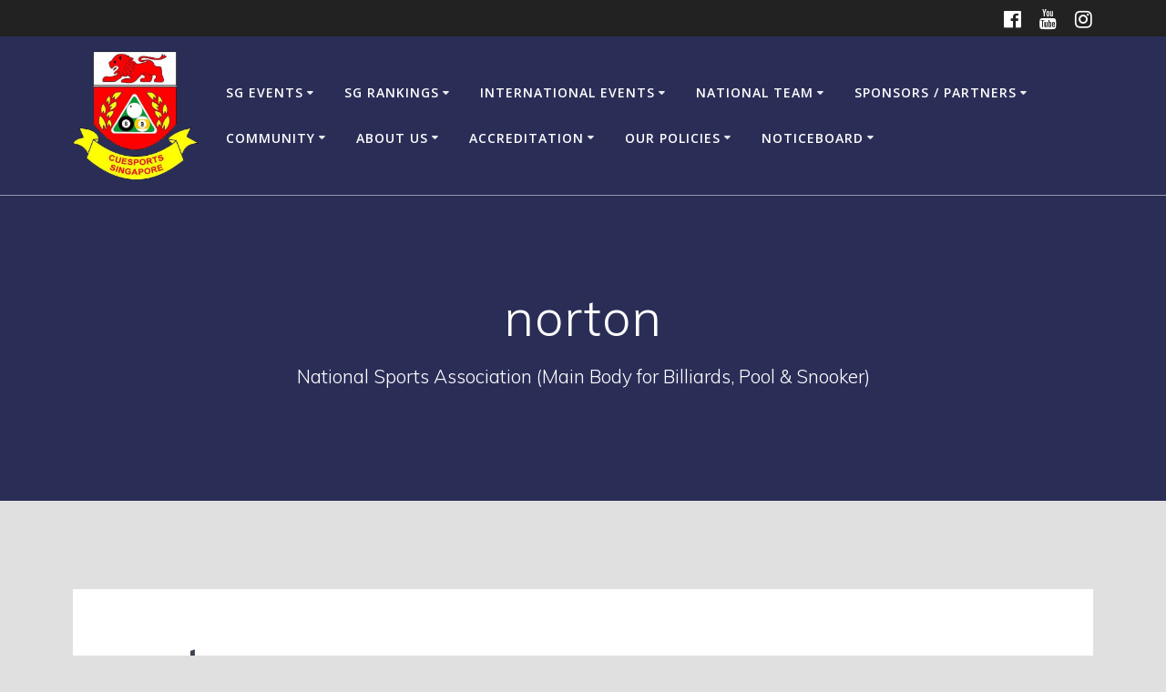

--- FILE ---
content_type: text/html; charset=UTF-8
request_url: https://cuesports.org.sg/norton/
body_size: 37999
content:
<!DOCTYPE html>
<html lang="en-US">
<head>
    <meta charset="UTF-8">
    <meta name="viewport" content="width=device-width, initial-scale=1">
    <link rel="profile" href="http://gmpg.org/xfn/11">

	    <script>
        (function (exports, d) {
            var _isReady = false,
                _event,
                _fns = [];

            function onReady(event) {
                d.removeEventListener("DOMContentLoaded", onReady);
                _isReady = true;
                _event = event;
                _fns.forEach(function (_fn) {
                    var fn = _fn[0],
                        context = _fn[1];
                    fn.call(context || exports, window.jQuery);
                });
            }

            function onReadyIe(event) {
                if (d.readyState === "complete") {
                    d.detachEvent("onreadystatechange", onReadyIe);
                    _isReady = true;
                    _event = event;
                    _fns.forEach(function (_fn) {
                        var fn = _fn[0],
                            context = _fn[1];
                        fn.call(context || exports, event);
                    });
                }
            }

            d.addEventListener && d.addEventListener("DOMContentLoaded", onReady) ||
            d.attachEvent && d.attachEvent("onreadystatechange", onReadyIe);

            function domReady(fn, context) {
                if (_isReady) {
                    fn.call(context, _event);
                }

                _fns.push([fn, context]);
            }

            exports.mesmerizeDomReady = domReady;
        })(window, document);
    </script>
    <title>norton &#8211; Cuesports Singapore</title>
<link rel='dns-prefetch' href='//s0.wp.com' />
<link rel='dns-prefetch' href='//fonts.googleapis.com' />
<link rel='dns-prefetch' href='//s.w.org' />
<link rel="alternate" type="application/rss+xml" title="Cuesports Singapore &raquo; Feed" href="https://cuesports.org.sg/feed/" />
<link rel="alternate" type="application/rss+xml" title="Cuesports Singapore &raquo; Comments Feed" href="https://cuesports.org.sg/comments/feed/" />
		<script type="text/javascript">
			window._wpemojiSettings = {"baseUrl":"https:\/\/s.w.org\/images\/core\/emoji\/11\/72x72\/","ext":".png","svgUrl":"https:\/\/s.w.org\/images\/core\/emoji\/11\/svg\/","svgExt":".svg","source":{"concatemoji":"https:\/\/cuesports.org.sg\/wp-includes\/js\/wp-emoji-release.min.js?ver=5461cdf71ad18c347d98ee9723d006b7"}};
			!function(e,a,t){var n,r,o,i=a.createElement("canvas"),p=i.getContext&&i.getContext("2d");function s(e,t){var a=String.fromCharCode;p.clearRect(0,0,i.width,i.height),p.fillText(a.apply(this,e),0,0);e=i.toDataURL();return p.clearRect(0,0,i.width,i.height),p.fillText(a.apply(this,t),0,0),e===i.toDataURL()}function c(e){var t=a.createElement("script");t.src=e,t.defer=t.type="text/javascript",a.getElementsByTagName("head")[0].appendChild(t)}for(o=Array("flag","emoji"),t.supports={everything:!0,everythingExceptFlag:!0},r=0;r<o.length;r++)t.supports[o[r]]=function(e){if(!p||!p.fillText)return!1;switch(p.textBaseline="top",p.font="600 32px Arial",e){case"flag":return s([55356,56826,55356,56819],[55356,56826,8203,55356,56819])?!1:!s([55356,57332,56128,56423,56128,56418,56128,56421,56128,56430,56128,56423,56128,56447],[55356,57332,8203,56128,56423,8203,56128,56418,8203,56128,56421,8203,56128,56430,8203,56128,56423,8203,56128,56447]);case"emoji":return!s([55358,56760,9792,65039],[55358,56760,8203,9792,65039])}return!1}(o[r]),t.supports.everything=t.supports.everything&&t.supports[o[r]],"flag"!==o[r]&&(t.supports.everythingExceptFlag=t.supports.everythingExceptFlag&&t.supports[o[r]]);t.supports.everythingExceptFlag=t.supports.everythingExceptFlag&&!t.supports.flag,t.DOMReady=!1,t.readyCallback=function(){t.DOMReady=!0},t.supports.everything||(n=function(){t.readyCallback()},a.addEventListener?(a.addEventListener("DOMContentLoaded",n,!1),e.addEventListener("load",n,!1)):(e.attachEvent("onload",n),a.attachEvent("onreadystatechange",function(){"complete"===a.readyState&&t.readyCallback()})),(n=t.source||{}).concatemoji?c(n.concatemoji):n.wpemoji&&n.twemoji&&(c(n.twemoji),c(n.wpemoji)))}(window,document,window._wpemojiSettings);
		</script>
		<style type="text/css">
img.wp-smiley,
img.emoji {
	display: inline !important;
	border: none !important;
	box-shadow: none !important;
	height: 1em !important;
	width: 1em !important;
	margin: 0 .07em !important;
	vertical-align: -0.1em !important;
	background: none !important;
	padding: 0 !important;
}
</style>
<link rel='stylesheet' id='contact-form-7-css'  href='https://cuesports.org.sg/wp-content/plugins/contact-form-7/includes/css/styles.css?ver=5.0.3' type='text/css' media='all' />
<link rel='stylesheet' id='cf7cf-style-css'  href='https://cuesports.org.sg/wp-content/plugins/cf7-conditional-fields/style.css?ver=1.3.4' type='text/css' media='all' />
<link rel='stylesheet' id='mesmerize-style-css'  href='https://cuesports.org.sg/wp-content/themes/mesmerize/style.min.css?ver=1.6.61' type='text/css' media='all' />
<style id='mesmerize-style-inline-css' type='text/css'>
img.logo.dark, img.custom-logo{width:auto;max-height:142px !important;}
/** cached kirki style */.header-homepage:not(.header-slide).color-overlay:before{background:#050505;}.header-homepage:not(.header-slide) .background-overlay,.header-homepage:not(.header-slide).color-overlay::before{opacity:0.6;}.header.color-overlay:before{background:#000000;}.header .background-overlay,.header.color-overlay::before{opacity:0.6;}.header-homepage .header-description-row{padding-top:20%;padding-bottom:5%;}.inner-header-description{padding-top:8%;padding-bottom:8%;}.mesmerize-inner-page .navigation-bar.bordered{border-bottom-color:rgba(255, 255, 255, 0.5);border-bottom-width:1px;border-bottom-style:solid;}@media screen and (max-width:767px){.header-homepage .header-description-row{padding-top:10%;padding-bottom:10%;}}@media only screen and (min-width: 768px){.header-content .align-holder{width:85%!important;}.inner-header-description{text-align:center!important;}}
</style>
<link rel='stylesheet' id='mesmerize-style-bundle-css'  href='https://cuesports.org.sg/wp-content/themes/mesmerize/assets/css/theme.bundle.min.css?ver=1.6.61' type='text/css' media='all' />
<link rel='stylesheet' id='mesmerize-fonts-css'   data-href='https://fonts.googleapis.com/css?family=Open+Sans%3A300%2C400%2C600%2C700%7CMuli%3A300%2C300italic%2C400%2C400italic%2C600%2C600italic%2C700%2C700italic%2C900%2C900italic%7CPlayfair+Display%3A400%2C400italic%2C700%2C700italic&#038;subset=latin%2Clatin-ext' type='text/css' media='all' />
<!-- Inline jetpack_facebook_likebox -->
<style id='jetpack_facebook_likebox-inline-css' type='text/css'>
.widget_facebook_likebox {
	overflow: hidden;
}

</style>
<link rel='stylesheet' id='jetpack-widget-social-icons-styles-css'  href='https://cuesports.org.sg/wp-content/plugins/jetpack/modules/widgets/social-icons/social-icons.css?ver=20170506' type='text/css' media='all' />
<link rel='stylesheet' id='jetpack_css-css'  href='https://cuesports.org.sg/wp-content/plugins/jetpack/css/jetpack.css?ver=6.0' type='text/css' media='all' />
<script type='text/javascript' src='https://cuesports.org.sg/wp-includes/js/jquery/jquery.js?ver=1.12.4'></script>
<script type='text/javascript'>
    
        (function () {
            function setHeaderTopSpacing() {

                setTimeout(function() {
                var headerTop = document.querySelector('.header-top');
                var headers = document.querySelectorAll('.header-wrapper .header, .header-wrapper .header-homepage');

                for (var i = 0; i < headers.length; i++) {
                    var item = headers[0];
                    item.style.paddingTop = headerTop.getBoundingClientRect().height + "px";
                }

                    var languageSwitcher = document.querySelector('.mesmerize-language-switcher');

                    if(languageSwitcher){
                        languageSwitcher.style.top = "calc( " +  headerTop.getBoundingClientRect().height + "px + 1rem)" ;
                    }
                    
                }, 100);

             
            }

            window.addEventListener('resize', setHeaderTopSpacing);
            window.mesmerizeSetHeaderTopSpacing = setHeaderTopSpacing
            mesmerizeDomReady(setHeaderTopSpacing);
        })();
    
    
</script>
<script type='text/javascript' src='https://cuesports.org.sg/wp-includes/js/jquery/jquery-migrate.min.js?ver=1.4.1'></script>
<link rel='https://api.w.org/' href='https://cuesports.org.sg/wp-json/' />
<link rel="EditURI" type="application/rsd+xml" title="RSD" href="https://cuesports.org.sg/xmlrpc.php?rsd" />
<link rel="wlwmanifest" type="application/wlwmanifest+xml" href="https://cuesports.org.sg/wp-includes/wlwmanifest.xml" /> 

<link rel='shortlink' href='https://wp.me/a9OR6h-oH' />
<link rel="alternate" type="application/json+oembed" href="https://cuesports.org.sg/wp-json/oembed/1.0/embed?url=https%3A%2F%2Fcuesports.org.sg%2Fnorton%2F" />
<link rel="alternate" type="text/xml+oembed" href="https://cuesports.org.sg/wp-json/oembed/1.0/embed?url=https%3A%2F%2Fcuesports.org.sg%2Fnorton%2F&#038;format=xml" />
<script type="text/javascript" src="//cuesports.org.sg/?wordfence_syncAttackData=1767918433.2418" async></script>
<link rel='dns-prefetch' href='//v0.wordpress.com'/>
<style type='text/css'>img#wpstats{display:none}</style>    <script type="text/javascript" data-name="async-styles">
        (function () {
            var links = document.querySelectorAll('link[data-href]');
            for (var i = 0; i < links.length; i++) {
                var item = links[i];
                item.href = item.getAttribute('data-href')
            }
        })();
    </script>
    <style>
.milestone-widget {
	margin-bottom: 1em;
}
.milestone-content {
	line-height: 2;
	margin-top: 5px;
	max-width: 100%;
	padding: 0;
	text-align: center;
}
.milestone-header {
	background-color: #333333;
	color: #ffffff;
	line-height: 1.3;
	margin: 0;
	padding: .8em;
}
.milestone-header .event,
.milestone-header .date {
	display: block;
}
.milestone-header .event {
	font-size: 120%;
}
.milestone-countdown .difference {
	display: block;
	font-size: 500%;
	font-weight: bold;
	line-height: 1.2;
}
.milestone-countdown,
.milestone-message {
	background-color: #ffffff;
	border: 1px solid #cccccc;
	border-top: 0;
	color: #333333;
	padding-bottom: 1em;
}
.milestone-message {
	padding-top: 1em
}
</style>
<style type="text/css" id="custom-background-css">
body.custom-background { background-color: #e0e0e0; background-image: url("https://cuesports.org.sg/wp-content/uploads/2018/06/3.jpg"); background-position: left top; background-size: cover; background-repeat: no-repeat; background-attachment: fixed; }
</style>

<!-- Jetpack Open Graph Tags -->
<meta property="og:type" content="article" />
<meta property="og:title" content="norton" />
<meta property="og:url" content="https://cuesports.org.sg/norton/" />
<meta property="og:description" content="Visit the post for more." />
<meta property="article:published_time" content="2017-03-17T17:29:15+00:00" />
<meta property="article:modified_time" content="2017-03-17T17:29:15+00:00" />
<meta property="og:site_name" content="Cuesports Singapore" />
<meta property="og:image" content="https://cuesports.org.sg/wp-content/uploads/2017/03/norton-1.png" />
<meta property="og:locale" content="en_US" />
<meta name="twitter:text:title" content="norton" />
<meta name="twitter:card" content="summary" />
<meta name="twitter:description" content="Visit the post for more." />
    <style id="page-content-custom-styles">
            </style>
        <style data-name="background-content-colors">
        .mesmerize-inner-page .page-content,
        .mesmerize-inner-page .content,
        .mesmerize-front-page.mesmerize-content-padding .page-content {
            background-color: #e0e0e0;
        }
    </style>
    </head>

<body class="attachment attachment-template-default single single-attachment postid-1531 attachmentid-1531 attachment-png custom-background wp-custom-logo overlap-first-section mesmerize-inner-page">

<div  id="page-top" class="header-top">
	        <div class="header-top-bar no-padding">
            <div class="gridContainer">
                <div class="header-top-bar-inner row middle-xs start-xs ">
                        <div class="header-top-bar-area  col-xs area-left">
            </div>
                            <div class="header-top-bar-area  col-xs-fit area-right">
            <div data-type="group"  data-dynamic-mod="true" class="top-bar-social-icons">
                      <a target="_blank"  class="social-icon" href="https://www.facebook.com/CuesportsSingapore/">
                  <i class="fa fa-facebook-official"></i>
              </a>
                            <a target="_blank"  class="social-icon" href="https://www.youtube.com/@CuesportsSingapore2023">
                  <i class="fa fa-youtube"></i>
              </a>
                            <a target="_blank"  class="social-icon" href="https://www.instagram.com/cuesports_singapore/">
                  <i class="fa fa-instagram"></i>
              </a>
              
    </div>

        </div>
                    </div>
            </div>
        </div>
        	<div class="navigation-bar boxed bordered" >
    <div class="navigation-wrapper gridContainer">
    	<div class="row basis-auto">
	        <div class="logo_col col-xs col-sm-fit">
	            <a href="https://cuesports.org.sg/" class="custom-logo-link" rel="home" itemprop="url"><img width="474" height="480" src="https://cuesports.org.sg/wp-content/uploads/2018/09/cropped-Cuesports-Logo.png" class="custom-logo" alt="Cuesports Singapore" itemprop="logo" srcset="https://cuesports.org.sg/wp-content/uploads/2018/09/cropped-Cuesports-Logo.png 474w, https://cuesports.org.sg/wp-content/uploads/2018/09/cropped-Cuesports-Logo-296x300.png 296w" sizes="(max-width: 474px) 100vw, 474px" /></a>	        </div>
	        <div class="main_menu_col col-xs">
	            <div id="mainmenu_container" class="row"><ul id="main_menu" class="active-line-bottom main-menu dropdown-menu"><li id="menu-item-2186" class="menu-item menu-item-type-custom menu-item-object-custom menu-item-has-children menu-item-2186"><a href="#">SG Events</a>
<ul class="sub-menu">
	<li id="menu-item-2237" class="menu-item menu-item-type-post_type menu-item-object-page menu-item-2237"><a href="https://cuesports.org.sg/upcoming/">Upcoming</a></li>
	<li id="menu-item-2187" class="menu-item menu-item-type-post_type menu-item-object-page menu-item-2187"><a href="https://cuesports.org.sg/event-calendar/">Event Calendar</a></li>
</ul>
</li>
<li id="menu-item-2193" class="menu-item menu-item-type-custom menu-item-object-custom menu-item-has-children menu-item-2193"><a href="#">SG Rankings</a>
<ul class="sub-menu">
	<li id="menu-item-2191" class="menu-item menu-item-type-post_type menu-item-object-page menu-item-2191"><a href="https://cuesports.org.sg/pool-ranking-men/">Pool (Open)</a></li>
	<li id="menu-item-2192" class="menu-item menu-item-type-post_type menu-item-object-page menu-item-2192"><a href="https://cuesports.org.sg/pool-ranking-women/">Pool (Women)</a></li>
	<li id="menu-item-2367" class="menu-item menu-item-type-post_type menu-item-object-page menu-item-2367"><a href="https://cuesports.org.sg/pool-under-25/">Pool (Under 25)</a></li>
	<li id="menu-item-2196" class="menu-item menu-item-type-post_type menu-item-object-page menu-item-2196"><a href="https://cuesports.org.sg/snooker-ranking-men-women/">Snooker</a></li>
	<li id="menu-item-2195" class="menu-item menu-item-type-post_type menu-item-object-page menu-item-2195"><a href="https://cuesports.org.sg/billiards-ranking-men-women/">Billiards</a></li>
	<li id="menu-item-2194" class="menu-item menu-item-type-post_type menu-item-object-page menu-item-2194"><a href="https://cuesports.org.sg/how-we-rank-players/">How We Rank Players</a></li>
</ul>
</li>
<li id="menu-item-2197" class="menu-item menu-item-type-custom menu-item-object-custom menu-item-has-children menu-item-2197"><a href="#">International Events</a>
<ul class="sub-menu">
	<li id="menu-item-2198" class="menu-item menu-item-type-post_type menu-item-object-page menu-item-2198"><a href="https://cuesports.org.sg/latest-updates/">Latest Updates</a></li>
	<li id="menu-item-2199" class="menu-item menu-item-type-post_type menu-item-object-page menu-item-2199"><a href="https://cuesports.org.sg/event-calendar-2/">Event Calendar</a></li>
</ul>
</li>
<li id="menu-item-2200" class="menu-item menu-item-type-custom menu-item-object-custom menu-item-has-children menu-item-2200"><a href="#">National Team</a>
<ul class="sub-menu">
	<li id="menu-item-2202" class="menu-item menu-item-type-post_type menu-item-object-page menu-item-2202"><a href="https://cuesports.org.sg/pool/">Players</a></li>
	<li id="menu-item-2201" class="menu-item menu-item-type-post_type menu-item-object-page menu-item-2201"><a href="https://cuesports.org.sg/national-team-snooker/">Coaches</a></li>
</ul>
</li>
<li id="menu-item-2203" class="menu-item menu-item-type-custom menu-item-object-custom menu-item-has-children menu-item-2203"><a href="#">Sponsors / Partners</a>
<ul class="sub-menu">
	<li id="menu-item-2205" class="menu-item menu-item-type-post_type menu-item-object-page menu-item-2205"><a href="https://cuesports.org.sg/event-sponsorship/">Event Sponsorship</a></li>
	<li id="menu-item-2204" class="menu-item menu-item-type-post_type menu-item-object-page menu-item-2204"><a href="https://cuesports.org.sg/donation/">Support Cuesports</a></li>
</ul>
</li>
<li id="menu-item-2206" class="menu-item menu-item-type-custom menu-item-object-custom menu-item-has-children menu-item-2206"><a href="#">Community</a>
<ul class="sub-menu">
	<li id="menu-item-2208" class="menu-item menu-item-type-post_type menu-item-object-page menu-item-2208"><a href="https://cuesports.org.sg/in-the-press/">In The Press</a></li>
	<li id="menu-item-2207" class="menu-item menu-item-type-post_type menu-item-object-page menu-item-2207"><a href="https://cuesports.org.sg/development/">Development</a></li>
	<li id="menu-item-2209" class="menu-item menu-item-type-post_type menu-item-object-page menu-item-2209"><a href="https://cuesports.org.sg/referees/">Referees</a></li>
</ul>
</li>
<li id="menu-item-2210" class="menu-item menu-item-type-custom menu-item-object-custom menu-item-has-children menu-item-2210"><a href="#">About Us</a>
<ul class="sub-menu">
	<li id="menu-item-2212" class="menu-item menu-item-type-post_type menu-item-object-page menu-item-2212"><a href="https://cuesports.org.sg/cuesports-board/">Cuesports Board</a></li>
	<li id="menu-item-7674" class="menu-item menu-item-type-post_type menu-item-object-page menu-item-7674"><a href="https://cuesports.org.sg/sub-committee/">Sub-Committee</a></li>
	<li id="menu-item-2211" class="menu-item menu-item-type-post_type menu-item-object-page menu-item-2211"><a href="https://cuesports.org.sg/constitution/">Constitution</a></li>
	<li id="menu-item-5390" class="menu-item menu-item-type-post_type menu-item-object-page menu-item-5390"><a href="https://cuesports.org.sg/conflict-of-interest-policy/">Conflict of Interest Policy</a></li>
	<li id="menu-item-2213" class="menu-item menu-item-type-post_type menu-item-object-page menu-item-2213"><a href="https://cuesports.org.sg/members/">Members</a></li>
	<li id="menu-item-2214" class="menu-item menu-item-type-post_type menu-item-object-page menu-item-2214"><a href="https://cuesports.org.sg/contact/">Contact Us</a></li>
</ul>
</li>
<li id="menu-item-2843" class="menu-item menu-item-type-custom menu-item-object-custom menu-item-has-children menu-item-2843"><a target="_blank" href="#">Accreditation</a>
<ul class="sub-menu">
	<li id="menu-item-2852" class="menu-item menu-item-type-post_type menu-item-object-page menu-item-2852"><a href="https://cuesports.org.sg/accreditation/pool/">Pool</a></li>
	<li id="menu-item-2851" class="menu-item menu-item-type-post_type menu-item-object-page menu-item-has-children menu-item-2851"><a href="https://cuesports.org.sg/accreditation/snooker/">Snooker</a>
	<ul class="sub-menu">
		<li id="menu-item-2938" class="menu-item menu-item-type-post_type menu-item-object-page menu-item-2938"><a href="https://cuesports.org.sg/accreditation/snooker/introduction/">INTRODUCTION</a></li>
		<li id="menu-item-2877" class="menu-item menu-item-type-post_type menu-item-object-page menu-item-2877"><a href="https://cuesports.org.sg/accreditation/snooker/level-1/">LEVEL 1</a></li>
		<li id="menu-item-2876" class="menu-item menu-item-type-post_type menu-item-object-page menu-item-2876"><a href="https://cuesports.org.sg/accreditation/snooker/level-2/">LEVEL 2</a></li>
		<li id="menu-item-2875" class="menu-item menu-item-type-post_type menu-item-object-page menu-item-2875"><a href="https://cuesports.org.sg/accreditation/snooker/level-3/">LEVEL 3</a></li>
		<li id="menu-item-2966" class="menu-item menu-item-type-post_type menu-item-object-page menu-item-2966"><a href="https://cuesports.org.sg/accreditation/snooker/level-4/">LEVEL 4</a></li>
		<li id="menu-item-2981" class="menu-item menu-item-type-post_type menu-item-object-page menu-item-2981"><a href="https://cuesports.org.sg/accreditation/snooker/level-5/">LEVEL 5</a></li>
		<li id="menu-item-2980" class="menu-item menu-item-type-post_type menu-item-object-page menu-item-2980"><a href="https://cuesports.org.sg/accreditation/snooker/level-6/">LEVEL 6</a></li>
		<li id="menu-item-3022" class="menu-item menu-item-type-post_type menu-item-object-page menu-item-3022"><a href="https://cuesports.org.sg/accreditation/snooker/level-7/">LEVEL 7</a></li>
		<li id="menu-item-3115" class="menu-item menu-item-type-post_type menu-item-object-page menu-item-3115"><a href="https://cuesports.org.sg/accreditation/snooker/level-8/">LEVEL 8</a></li>
		<li id="menu-item-3119" class="menu-item menu-item-type-post_type menu-item-object-page menu-item-3119"><a href="https://cuesports.org.sg/accreditation/snooker/level-9/">LEVEL 9</a></li>
	</ul>
</li>
</ul>
</li>
<li id="menu-item-3230" class="menu-item menu-item-type-custom menu-item-object-custom menu-item-has-children menu-item-3230"><a href="http://selectionpolicies">Our Policies</a>
<ul class="sub-menu">
	<li id="menu-item-3234" class="menu-item menu-item-type-post_type menu-item-object-page menu-item-3234"><a href="https://cuesports.org.sg/selection-policies/">Selection Policy</a></li>
	<li id="menu-item-5030" class="menu-item menu-item-type-post_type menu-item-object-page menu-item-5030"><a href="https://cuesports.org.sg/anti-doping/">Anti Doping</a></li>
	<li id="menu-item-5268" class="menu-item menu-item-type-post_type menu-item-object-page menu-item-5268"><a href="https://cuesports.org.sg/safe-sport-policy/">Safe Sport Policy</a></li>
	<li id="menu-item-7649" class="menu-item menu-item-type-post_type menu-item-object-page menu-item-7649"><a href="https://cuesports.org.sg/athlete-code-of-conduct/">Athlete Code of Conduct</a></li>
</ul>
</li>
<li id="menu-item-5684" class="menu-item menu-item-type-custom menu-item-object-custom menu-item-has-children menu-item-5684"><a href="http://Noticeboard">Noticeboard</a>
<ul class="sub-menu">
	<li id="menu-item-5685" class="menu-item menu-item-type-post_type menu-item-object-page menu-item-5685"><a href="https://cuesports.org.sg/notice/">Notice</a></li>
</ul>
</li>
</ul></div>    <a href="#" data-component="offcanvas" data-target="#offcanvas-wrapper" data-direction="right" data-width="300px" data-push="false">
        <div class="bubble"></div>
        <i class="fa fa-bars"></i>
    </a>
    <div id="offcanvas-wrapper" class="hide force-hide  offcanvas-right">
        <div class="offcanvas-top">
            <div class="logo-holder">
                <a href="https://cuesports.org.sg/" class="custom-logo-link" rel="home" itemprop="url"><img width="474" height="480" src="https://cuesports.org.sg/wp-content/uploads/2018/09/cropped-Cuesports-Logo.png" class="custom-logo" alt="Cuesports Singapore" itemprop="logo" srcset="https://cuesports.org.sg/wp-content/uploads/2018/09/cropped-Cuesports-Logo.png 474w, https://cuesports.org.sg/wp-content/uploads/2018/09/cropped-Cuesports-Logo-296x300.png 296w" sizes="(max-width: 474px) 100vw, 474px" /></a>            </div>
        </div>
        <div id="offcanvas-menu" class="menu-main-container"><ul id="offcanvas_menu" class="offcanvas_menu"><li class="menu-item menu-item-type-custom menu-item-object-custom menu-item-has-children menu-item-2186"><a href="#">SG Events</a>
<ul class="sub-menu">
	<li class="menu-item menu-item-type-post_type menu-item-object-page menu-item-2237"><a href="https://cuesports.org.sg/upcoming/">Upcoming</a></li>
	<li class="menu-item menu-item-type-post_type menu-item-object-page menu-item-2187"><a href="https://cuesports.org.sg/event-calendar/">Event Calendar</a></li>
</ul>
</li>
<li class="menu-item menu-item-type-custom menu-item-object-custom menu-item-has-children menu-item-2193"><a href="#">SG Rankings</a>
<ul class="sub-menu">
	<li class="menu-item menu-item-type-post_type menu-item-object-page menu-item-2191"><a href="https://cuesports.org.sg/pool-ranking-men/">Pool (Open)</a></li>
	<li class="menu-item menu-item-type-post_type menu-item-object-page menu-item-2192"><a href="https://cuesports.org.sg/pool-ranking-women/">Pool (Women)</a></li>
	<li class="menu-item menu-item-type-post_type menu-item-object-page menu-item-2367"><a href="https://cuesports.org.sg/pool-under-25/">Pool (Under 25)</a></li>
	<li class="menu-item menu-item-type-post_type menu-item-object-page menu-item-2196"><a href="https://cuesports.org.sg/snooker-ranking-men-women/">Snooker</a></li>
	<li class="menu-item menu-item-type-post_type menu-item-object-page menu-item-2195"><a href="https://cuesports.org.sg/billiards-ranking-men-women/">Billiards</a></li>
	<li class="menu-item menu-item-type-post_type menu-item-object-page menu-item-2194"><a href="https://cuesports.org.sg/how-we-rank-players/">How We Rank Players</a></li>
</ul>
</li>
<li class="menu-item menu-item-type-custom menu-item-object-custom menu-item-has-children menu-item-2197"><a href="#">International Events</a>
<ul class="sub-menu">
	<li class="menu-item menu-item-type-post_type menu-item-object-page menu-item-2198"><a href="https://cuesports.org.sg/latest-updates/">Latest Updates</a></li>
	<li class="menu-item menu-item-type-post_type menu-item-object-page menu-item-2199"><a href="https://cuesports.org.sg/event-calendar-2/">Event Calendar</a></li>
</ul>
</li>
<li class="menu-item menu-item-type-custom menu-item-object-custom menu-item-has-children menu-item-2200"><a href="#">National Team</a>
<ul class="sub-menu">
	<li class="menu-item menu-item-type-post_type menu-item-object-page menu-item-2202"><a href="https://cuesports.org.sg/pool/">Players</a></li>
	<li class="menu-item menu-item-type-post_type menu-item-object-page menu-item-2201"><a href="https://cuesports.org.sg/national-team-snooker/">Coaches</a></li>
</ul>
</li>
<li class="menu-item menu-item-type-custom menu-item-object-custom menu-item-has-children menu-item-2203"><a href="#">Sponsors / Partners</a>
<ul class="sub-menu">
	<li class="menu-item menu-item-type-post_type menu-item-object-page menu-item-2205"><a href="https://cuesports.org.sg/event-sponsorship/">Event Sponsorship</a></li>
	<li class="menu-item menu-item-type-post_type menu-item-object-page menu-item-2204"><a href="https://cuesports.org.sg/donation/">Support Cuesports</a></li>
</ul>
</li>
<li class="menu-item menu-item-type-custom menu-item-object-custom menu-item-has-children menu-item-2206"><a href="#">Community</a>
<ul class="sub-menu">
	<li class="menu-item menu-item-type-post_type menu-item-object-page menu-item-2208"><a href="https://cuesports.org.sg/in-the-press/">In The Press</a></li>
	<li class="menu-item menu-item-type-post_type menu-item-object-page menu-item-2207"><a href="https://cuesports.org.sg/development/">Development</a></li>
	<li class="menu-item menu-item-type-post_type menu-item-object-page menu-item-2209"><a href="https://cuesports.org.sg/referees/">Referees</a></li>
</ul>
</li>
<li class="menu-item menu-item-type-custom menu-item-object-custom menu-item-has-children menu-item-2210"><a href="#">About Us</a>
<ul class="sub-menu">
	<li class="menu-item menu-item-type-post_type menu-item-object-page menu-item-2212"><a href="https://cuesports.org.sg/cuesports-board/">Cuesports Board</a></li>
	<li class="menu-item menu-item-type-post_type menu-item-object-page menu-item-7674"><a href="https://cuesports.org.sg/sub-committee/">Sub-Committee</a></li>
	<li class="menu-item menu-item-type-post_type menu-item-object-page menu-item-2211"><a href="https://cuesports.org.sg/constitution/">Constitution</a></li>
	<li class="menu-item menu-item-type-post_type menu-item-object-page menu-item-5390"><a href="https://cuesports.org.sg/conflict-of-interest-policy/">Conflict of Interest Policy</a></li>
	<li class="menu-item menu-item-type-post_type menu-item-object-page menu-item-2213"><a href="https://cuesports.org.sg/members/">Members</a></li>
	<li class="menu-item menu-item-type-post_type menu-item-object-page menu-item-2214"><a href="https://cuesports.org.sg/contact/">Contact Us</a></li>
</ul>
</li>
<li class="menu-item menu-item-type-custom menu-item-object-custom menu-item-has-children menu-item-2843"><a target="_blank" href="#">Accreditation</a>
<ul class="sub-menu">
	<li class="menu-item menu-item-type-post_type menu-item-object-page menu-item-2852"><a href="https://cuesports.org.sg/accreditation/pool/">Pool</a></li>
	<li class="menu-item menu-item-type-post_type menu-item-object-page menu-item-has-children menu-item-2851"><a href="https://cuesports.org.sg/accreditation/snooker/">Snooker</a>
	<ul class="sub-menu">
		<li class="menu-item menu-item-type-post_type menu-item-object-page menu-item-2938"><a href="https://cuesports.org.sg/accreditation/snooker/introduction/">INTRODUCTION</a></li>
		<li class="menu-item menu-item-type-post_type menu-item-object-page menu-item-2877"><a href="https://cuesports.org.sg/accreditation/snooker/level-1/">LEVEL 1</a></li>
		<li class="menu-item menu-item-type-post_type menu-item-object-page menu-item-2876"><a href="https://cuesports.org.sg/accreditation/snooker/level-2/">LEVEL 2</a></li>
		<li class="menu-item menu-item-type-post_type menu-item-object-page menu-item-2875"><a href="https://cuesports.org.sg/accreditation/snooker/level-3/">LEVEL 3</a></li>
		<li class="menu-item menu-item-type-post_type menu-item-object-page menu-item-2966"><a href="https://cuesports.org.sg/accreditation/snooker/level-4/">LEVEL 4</a></li>
		<li class="menu-item menu-item-type-post_type menu-item-object-page menu-item-2981"><a href="https://cuesports.org.sg/accreditation/snooker/level-5/">LEVEL 5</a></li>
		<li class="menu-item menu-item-type-post_type menu-item-object-page menu-item-2980"><a href="https://cuesports.org.sg/accreditation/snooker/level-6/">LEVEL 6</a></li>
		<li class="menu-item menu-item-type-post_type menu-item-object-page menu-item-3022"><a href="https://cuesports.org.sg/accreditation/snooker/level-7/">LEVEL 7</a></li>
		<li class="menu-item menu-item-type-post_type menu-item-object-page menu-item-3115"><a href="https://cuesports.org.sg/accreditation/snooker/level-8/">LEVEL 8</a></li>
		<li class="menu-item menu-item-type-post_type menu-item-object-page menu-item-3119"><a href="https://cuesports.org.sg/accreditation/snooker/level-9/">LEVEL 9</a></li>
	</ul>
</li>
</ul>
</li>
<li class="menu-item menu-item-type-custom menu-item-object-custom menu-item-has-children menu-item-3230"><a href="http://selectionpolicies">Our Policies</a>
<ul class="sub-menu">
	<li class="menu-item menu-item-type-post_type menu-item-object-page menu-item-3234"><a href="https://cuesports.org.sg/selection-policies/">Selection Policy</a></li>
	<li class="menu-item menu-item-type-post_type menu-item-object-page menu-item-5030"><a href="https://cuesports.org.sg/anti-doping/">Anti Doping</a></li>
	<li class="menu-item menu-item-type-post_type menu-item-object-page menu-item-5268"><a href="https://cuesports.org.sg/safe-sport-policy/">Safe Sport Policy</a></li>
	<li class="menu-item menu-item-type-post_type menu-item-object-page menu-item-7649"><a href="https://cuesports.org.sg/athlete-code-of-conduct/">Athlete Code of Conduct</a></li>
</ul>
</li>
<li class="menu-item menu-item-type-custom menu-item-object-custom menu-item-has-children menu-item-5684"><a href="http://Noticeboard">Noticeboard</a>
<ul class="sub-menu">
	<li class="menu-item menu-item-type-post_type menu-item-object-page menu-item-5685"><a href="https://cuesports.org.sg/notice/">Notice</a></li>
</ul>
</li>
</ul></div>
            </div>
    	        </div>
	    </div>
    </div>
</div>
</div>

<div id="page" class="site">
    <div class="header-wrapper">
        <div  class='header  color-overlay' style='; background:#6a73da'>
            								    <div class="inner-header-description gridContainer">
        <div class="row header-description-row">
    <div class="col-xs col-xs-12">
        <h1 class="hero-title">
            norton        </h1>
                    <p class="header-subtitle">National Sports Association (Main Body for Billiards, Pool &amp; Snooker)</p>
            </div>
        </div>
    </div>
        <script>
        window.mesmerizeSetHeaderTopSpacing();
    </script>
                        </div>
    </div>
    <div class="content post-page">
        <div class="gridContainer">
            <div class="row">
                <div class="col-xs-12 col-sm-12">
                    <div class="post-item">
						<div id="post-1531"class="post-1531 attachment type-attachment status-inherit hentry">

    <div class="post-content-single">

        <h2 class="h1">norton</h2>
        
        

<div class="post-meta muted">

  <i class="font-icon-post fa fa-user"></i>
  <a href="https://cuesports.org.sg/author/editorialteam/" title="Posts by Editor" rel="author">Editor</a>
  &nbsp;&nbsp;<i class="font-icon-post fa fa-folder-o"></i>
  
  &nbsp;&nbsp;<i class="font-icon-post fa fa-calendar"></i>
  <span class="post-date">March 18, 2017</span>


  &nbsp;|&nbsp;<i class="font-icon-post fa fa-comment-o"></i>
  <span>0</span>
</div>

        <div class="post-content-inner">
            
            <p class="attachment"><a href='https://cuesports.org.sg/wp-content/uploads/2017/03/norton-1.png'><img width="230" height="300" src="https://cuesports.org.sg/wp-content/uploads/2017/03/norton-1-230x300.png" class="attachment-medium size-medium" alt="" srcset="https://cuesports.org.sg/wp-content/uploads/2017/03/norton-1-230x300.png 230w, https://cuesports.org.sg/wp-content/uploads/2017/03/norton-1-768x1002.png 768w, https://cuesports.org.sg/wp-content/uploads/2017/03/norton-1-785x1024.png 785w, https://cuesports.org.sg/wp-content/uploads/2017/03/norton-1.png 789w" sizes="(max-width: 230px) 100vw, 230px" /></a></p>

        </div>
        
        
    </div>
    
    
    
	<nav class="navigation post-navigation" role="navigation">
		<h2 class="screen-reader-text">Post navigation</h2>
		<div class="nav-links"><div class="nav-previous"><a href="https://cuesports.org.sg/norton/" rel="prev"><i class="font-icon-post fa fa-angle-double-left"></i><span class="meta-nav" aria-hidden="true">Previous:</span> <span class="screen-reader-text">Previous post:</span> <span class="post-title">norton</span></a></div></div>
	</nav>
</div>
                    </div>
                </div>
				            </div>
        </div>

    </div>
	<div  class='footer footer-simple'>
    <div  class='footer-content center-xs'>
        <div class="gridContainer">
	        <div class="row middle-xs footer-content-row">
	            <div class="footer-content-col col-xs-12">
	                    <p  class="copyright">&copy;&nbsp;&nbsp;2026&nbsp;Cuesports Singapore.&nbsp;Built using WordPress and the <a target="_blank" href="https://extendthemes.com/go/built-with-mesmerize/" class="mesmerize-theme-link">Mesmerize Theme</a></p>	            </div>
	        </div>
	    </div>
    </div>
</div>
	</div>
	<div style="display:none">
	</div>
<script type='text/javascript'>
/* <![CDATA[ */
var wpcf7 = {"apiSettings":{"root":"https:\/\/cuesports.org.sg\/wp-json\/contact-form-7\/v1","namespace":"contact-form-7\/v1"},"recaptcha":{"messages":{"empty":"Please verify that you are not a robot."}},"cached":"1"};
/* ]]> */
</script>
<script type='text/javascript' src='https://cuesports.org.sg/wp-content/plugins/contact-form-7/includes/js/scripts.js?ver=5.0.3'></script>
<script type='text/javascript' src='https://s0.wp.com/wp-content/js/devicepx-jetpack.js?ver=202602'></script>
<script type='text/javascript'  defer="defer" src='https://cuesports.org.sg/wp-includes/js/imagesloaded.min.js?ver=3.2.0'></script>
<script type='text/javascript'  defer="defer" src='https://cuesports.org.sg/wp-includes/js/masonry.min.js?ver=3.3.2'></script>
<script type='text/javascript'  defer="defer" src='https://cuesports.org.sg/wp-content/themes/mesmerize/assets/js/theme.bundle.min.js?ver=1.6.61'></script>
<script type='text/javascript'>
/* <![CDATA[ */
var jpfbembed = {"appid":"249643311490","locale":"en_US"};
/* ]]> */
</script>
<script type='text/javascript' src='https://cuesports.org.sg/wp-content/plugins/jetpack/_inc/build/facebook-embed.min.js'></script>
<script type='text/javascript'  defer="defer" src='https://cuesports.org.sg/wp-includes/js/wp-embed.min.js?ver=5461cdf71ad18c347d98ee9723d006b7'></script>
<script type='text/javascript' src='https://stats.wp.com/e-202602.js' async='async' defer='defer'></script>
<script type='text/javascript'>
	_stq = window._stq || [];
	_stq.push([ 'view', {v:'ext',j:'1:6.0',blog:'145107545',post:'1531',tz:'8',srv:'cuesports.org.sg'} ]);
	_stq.push([ 'clickTrackerInit', '145107545', '1531' ]);
</script>
</body>
</html>


--- FILE ---
content_type: text/css
request_url: https://cuesports.org.sg/wp-content/plugins/cf7-conditional-fields/style.css?ver=1.3.4
body_size: 79
content:
/* initially hide all groups (even before JS is loaded), so the page will never render them while loading */
[data-class="wpcf7cf_group"] {
    display:none;
}